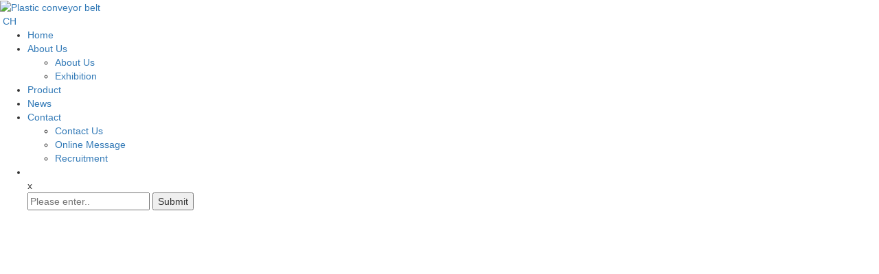

--- FILE ---
content_type: text/html;charset=utf-8
request_url: https://www.weldonchains.com/product/776.html
body_size: 8161
content:
<!DOCTYPE html>
<html lang="en">

<head>
    <meta charset="utf-8">
    <meta name="viewport" content="width=device-width, initial-scale=1, maximum-scale=1, user-scalable=no">
    <link rel="shortcut icon" type="image/x-icon" href="//cdn.myxypt.com/82ef17ec/23/03/4bfeaacd8fe49fb8d9dc07914940714efa937c94.jpg"/>
    <title>Beer and Beverage Industry_Beer and Beverage Industrymanufacturers_Beer and Beverage Industrysuppliers_Beer and Beverage Industryprices-Yangzhou Weldon Transmission Equipment Co., Ltd.</title>
    <meta name="keywords" content="Beer and Beverage Industry" />
    <meta name="description" content="" />
    <link rel="stylesheet" href='//gcdn.myxypt.com/libs/bootstrap.css'>
<link rel="stylesheet" href="//cdn.myxypt.com/038ntpmj/t/3/assets/app.css?v=1768657700">
<link rel="stylesheet" href="//cdn.myxypt.com/038ntpmj/t/3/assets/main.css?v=1768657700">
<link rel="stylesheet" href="//cdn.myxypt.com/038ntpmj/t/3/assets/index.css?v=1768657700">
<link rel="stylesheet" href='//gcdn.myxypt.com/libs/share.min.css'>
<script src='//gcdn.myxypt.com/libs/jquery.js'></script>
<script src='//gcdn.myxypt.com/libs/jquery.share.min.js'></script>
<script src='//cdn.myxypt.com/assets/rem.js'></script>
<script src='//gcdn.myxypt.com/libs/jquery.SuperSlide.js'></script>

<link rel="stylesheet" href='//gcdn.myxypt.com/libs/swiper.min.css'>
<script src='//gcdn.myxypt.com/libs/swiper.min.js'></script>


<link rel="stylesheet" href='//gcdn.myxypt.com/libs/owl.carousel.css'>
<script src='//gcdn.myxypt.com/libs/qrcode.js'></script>
<!--{* 前端配置 *}-->
<script>
    var config = {
        homeUrl: 'https://www.weldonchains.com/',
                openWxFk: "",
        copyCode: "1",
        userName: "",
        tokenCsrf: "1W6Cim8Zd5V5fpjCy1HmBkVAaUTTz5psREsQPg05",
    }
</script>
<script src="//cdn.myxypt.com/038ntpmj/t/3/assets/app.js?v=1768657700"></script>
<!--{* 第三方JS代码 *}-->
<script>
  window.okkiConfigs = window.okkiConfigs || [];
  function okkiAdd() { okkiConfigs.push(arguments); };
  okkiAdd("analytics", { siteId: "79384-24267", gId: "" });
</script>
<script async src="//tfile.xiaoman.cn/okki/analyze.js?id=79384-24267-"></script>

<script>
        (function() {
            var hm = document.createElement('script');
            hm.src = '//hm.cn86.cn/hm.js?s-clsmwubrqe5ydvap';
            var s = document.getElementsByTagName('script')[0]; 
            s.parentNode.insertBefore(hm, s);
        })();
    </script>

<style>
    .x-footer-r {
        display: none;
    }
</style>
    </head>

<body>
    <!--[if lt IE 10]>
<div class="noie">
    You are now using the old version of IE browser, in order to better and fully experience all the functions of the system, please upgrade your browser as soon as possible!
</div>
<![endif]-->

    <!-- header -->
        <!--{* 头部 *}-->
    <!--{* 手机头部 *}-->
<div class="xymob-head visible-sm visible-xs">
    <div class="xymob-head-box">
        <div class="xymob-logo">
            <div><a href="https://www.weldonchains.com/"><img src="//cdn.myxypt.com/82ef17ec/22/09/0bcc2f28fda9216abce211791f417c98dc5755cf.png" /></a></div>
        </div>
        <div class="xymob-navbtn">
            <span></span>
        </div>
        <div class="xymob-search-btn"><i class="icon-font icon-search"></i></div>
    </div>

    <div class="xymob-menu">
        <div class="xymob-menu-box">
                        <ul class="xymob-nav">
                                <li>
                    <a href="/" >Home</a>
                                                                            </li>
                                <li>
                    <a href="/p/About.html" >About Us<span class="creat"></span></a>
                                                            <div class="xymob-menu-jt"><i class="icon-font icon-down"></i></div>
                    <ul class="xymob-sub-menu">
                                                <li><a href="/p/About.html" >About Us</a></li>
                                                <li><a href="/p/zh.html" >Exhibition</a></li>
                                            </ul>
                                                        </li>
                                <li>
                    <a href="/product/" >Product</a>
                                                                            </li>
                                <li>
                    <a href="/news/" >News</a>
                                                                            </li>
                                <li>
                    <a href="https://www.weldonchains.com/about_contact/" >Contact</a>
                                                                                <div class="xymob-menu-jt"><i class="icon-font icon-down"></i></div>
                    <ul class="xymob-sub-menu">
                                                <li><a href="https://www.weldonchains.com/about_contact/lxc2e.html" >Contact Us</a></li>
                                                <li><a href="/inquiry/" >Online Message</a></li>
                                                <li><a href="/job/19/" >Recruitment</a></li>
                                            </ul>
                                                                            </li>
                        
            </ul>
                
        </div>
    </div>

    <div class="xymob-search">
        <div class="xymob-search-close-btn"><i class="icon-font icon-close"></i></div>
        <div class="xymob-search-box">
            <form method="get" name="formsearch" id="formsearch" action="https://www.weldonchains.com/search.php">
                <input type="text" name="wd" id="keyword" placeholder="Please enter a keyword"/>
                <button type="submit" id="s_btn"><i class="icon-font"></i></button>
            </form>
        </div>
        <div class="xymob-seaerch-wz">
            <span>Site Search</span>
            <a href="https://www.weldonchains.com/search.php?wd=Plastic+conveyor+belt">Plastic conveyor belt</a><a href="https://www.weldonchains.com/search.php?wd=plastic+conveyor+belt">plastic conveyor belt</a><a href="https://www.weldonchains.com/search.php?wd=modular+mesh+belt">modular mesh belt</a>
        </div>
    </div>
</div><!--{* pc 头部 *}-->
<div class="hidden-xs hidden-sm ">
    <div class="x-top2 ">
        <div class="w1700 n1700 ">
            <div class="dlogo">
                <a href="https://www.weldonchains.com/"><img alt="Plastic conveyor belt" src="//cdn.myxypt.com/82ef17ec/22/09/0bcc2f28fda9216abce211791f417c98dc5755cf.png" /></a>
            </div>
            <div class="tbyy">
                <img src="//cdn.myxypt.com/82ef17ec/23/03/c0661b08f1be3b8e67c1bddfd1094c5ddbbfe6e0.png" alt=""> <a
                    href="https://www.yzhdn.com/">CH</a>
            </div>

            <div class="nnav">
                <ul class="x-menu clearfix">
        <li>
        <a href="/" >Home</a>
                            </li>
        <li>
        <a href="/p/About.html" >About Us<span class="creat"></span></a>
                        <ul class="x-sub-menu">
                        <li><a href="/p/About.html" >About Us</a>
            </li>
                        <li><a href="/p/zh.html" >Exhibition</a>
            </li>
                    </ul>
                    </li>
        <li>
        <a href="/product/" >Product</a>
                            </li>
        <li>
        <a href="/news/" >News</a>
                            </li>
        <li>
        <a href="https://www.weldonchains.com/about_contact/" >Contact</a>
                                <ul class="x-sub-menu">
                        <li><a href="https://www.weldonchains.com/about_contact/lxc2e.html" >Contact Us</a>
            </li>
                        <li><a href="/inquiry/" >Online Message</a>
            </li>
                        <li><a href="/job/19/" >Recruitment</a>
            </li>
                    </ul>
                            </li>
        <li class="lastli">
        <div class="so"> <img src="//cdn.myxypt.com/82ef17ec/22/09/1c6b2d5922a38cbfeb105ef872c8e19c1d20d131.png" alt="">
        </div>
        <div class="ss">
            <div class="so1">x</div>
            <form method="get" name="formsearch" class="clearfix" id="formsearch" action="https://www.weldonchains.com/search.php">
                <input type="text" name="wd" id="keyword" class="fl" placeholder="Please enter.."/>
                <input type="submit" class="fl" id="s_btn" value="Submit" />
            </form>

        </div>
    </li>

    <script type="text/javascript">
        $(".so1").click(function () {
            $(".ss").toggle();
        });
        $(".so").click(function () {
            $(".ss").toggle();
        });

        $(".so").click(function(){
        $("html").toggleClass("modal-open"); 
        });
        $(".so1").click(function(){
        $("html").toggleClass("modal-open"); 
        });
    </script>

</ul>
            </div>

        </div>

    </div>

</div>    
    <!-- * 内页banner * -->



<div class="bansp hidden-sm hidden-xs">
    
    <video muted autoplay data-autoplay id="myvideo" width="100%" height="100%" loop="loop">
        <source src="https://media.myxypt.com/82ef17ec/25/11/2025111217022463rzdrom7cvi2jvq6djf.mp4?Expires=1768658300&amp;OSSAccessKeyId=STS.NYfbpo4o4m8v7nECwNAaHvsAY&amp;security-token=CAISzgJ1q6Ft5B2yfSjIr5rTKcrb2bAV2vqdNUj0p3cbTe5kmbbquzz2IH1Of3NqBu0Xtv42n2FX6%2FgZlqFtSpNIQmvfdpPRYUrcJVjzDbDasumZsJYm6vT8a0XxZjf%2F2MjNGZabKPrWZvaqbX3diyZ32sGUXD6%2BXlujQ%2Fbr4NwdGbZxZASjaidcD9p7PxZrrNRgVUHcLvGwKBXn8AGyZQhKwlMg0TkjufjlmpLHt0CO3A3Ap7VL99irEP%2BNdNJxOZpzadCx0dFte7DJuCwqsEUQr%2F0s0%2FEVoW2e5YDCXgcK%2BWaPN%2BvF79toNxRlYas3HaFJqvXmnOF%2FoPbUk4nnG4bIsl3MhU41LaHXI6uscIvBXr5R%2FuZKJudEpNvGsBWhBueIte7Z0JdwOrtHZDY5QjdnERL5SdScsFXOYAaqT2AtGA2cfNLZR%2F2MlX7EXaHRK93xGoABXIeabtnZfeqxEC8aRS4OX0E0aLJ1jGuMeNFAsrFHeGWT2uyxIKZj18YebXkLM9ENO11v62M7Uj%2FjlyQBeZzdPHZppCJ%2BdcF51jQxQTpXKSYnHimB4Fe%2BF8Bxd9xHGPwM4awWHIllli%2FC1vfL%2FTob5tUfhA0gySriPP%2FRr6%2FRZ%2BQgAA%3D%3D&amp;Signature=zt%2F%2BRDP6a07tQ2xvUmX%2B87OFRH8%3D" type="video/mp4">
    </video>
    
    <div class="bbbanwz">
        <h2>DEDICATED TO CONVEYING TECHNOLOGY </br>FOR INDUSTRY</h2>
    </div>

    <div class="bbbantx">
        <h2>向下滚动</h2>
        <h3></h3>
    </div>
</div>



<div class="bansp visible-xs visible-sm">
    
    <img src="//cdn.myxypt.com/82ef17ec/23/03/0d2eb9e2f01b97587e4507e9c0513084e0e26e4c.jpg" alt="产品中心啤酒饮料行业">
                
    <div class="bbbanwz">
        <h2>DEDICATED TO CONVEYING TECHNOLOGY </br>FOR INDUSTRY</h2>
    </div>

    <div class="bbbantx">
        <h2>Scroll Down</h2>
        <h3></h3>
    </div>
</div>


<script src="//cdn.myxypt.com/038ntpmj/t/3/assets/main.js?v=1768657700"></script>



<!-- * 主体部分 * -->
<div class="page-wrap">
    <div class="">
        <!-- * 左侧 * -->
                <div class="page-wrap-left xymob-menu-click">
            <div class="xymob-left-close-btn"><i class="icon-font icon-close"></i></div>
            <div class="xypg-left">
                <!--{* 分类 *}-->
                <div class="xypg-left-box xypg-left-menu">
                    <div class="xypg-left-con">
                        <div class="pro-inner-cate">
    <div class="w1700">
        <ul class="xypg-left-nav">
        <li data-id="1">
        <a href="/product/778.html">Bakery Industry</a>
        <div class="first-nav-btn"></div>
            </li>
        <li data-id="2">
        <a href="/product/776.html">Beer and Beverage Industry</a>
        <div class="first-nav-btn"></div>
            </li>
        <li data-id="3">
        <a href="/product/777.html">Automotive Industry</a>
        <div class="first-nav-btn"></div>
            </li>
        <li data-id="4">
        <a href="/product/775.html">Dairy Industry</a>
        <div class="first-nav-btn"></div>
            </li>
        <li data-id="5">
        <a href="/product/771.html">Processed Butcher Industry</a>
        <div class="first-nav-btn"></div>
            </li>
        <li data-id="9">
        <a href="/product/749.html">Corrugated Paper Industry</a>
        <div class="first-nav-btn"></div>
            </li>
    </ul>    </div>
</div>
                    </div>
                </div>
            </div>

        </div>



        
        <!-- * 右侧 * -->
                <div class="w1700 ">
            <div class="page-wrap-right">
                <div class="xypg-right-content">
                    

<style>
    .page-wrap-left {
        display: none;
    }

    .page-product-detail-box {
        display: none;
    }

    .product-detail-tabli {
        display: none;
    }
</style>




<!-- * 判断后台有没有录入多图 * -->
<!-- 产品详情页面 -->
<div class="xypg-product-detail">
    <div class="page-product-detail-box clearfix">
        <div class="page-product-detail-effect">
            <div class="big-img easyzoom easyzoom--overlay"><a
                    href="//cdn.myxypt.com/82ef17ec/22/11/fd79491f5dbd6c7082c9090d4df9a2e673843593.jpg"><img src="//cdn.myxypt.com/82ef17ec/22/11/fd79491f5dbd6c7082c9090d4df9a2e673843593.jpg" alt="Beer and Beverage Industry"/></a>
            </div>
        </div>
        <div class="page-product-detail-right">
            <h1>Beer and Beverage Industry</h1>
            <ul class="product-detail-item">
                <li>Category：<span>Beer and Beverage Industry</span></li>
                <li>Browse number：<span><script src="https://www.weldonchains.com/browse.php?model=product&id=776"></script></span>
                </li>
                <li style="position: relative;">QR code：
                    <span
                            onmouseout="cancelQrcode('qrcode776')"
                            onmouseover="showQrcode('https://www.weldonchains.com/product/776.html', 'qrcode776')"
                            style="display: inline-block;position: relative;"
                    >
                        <i class="icon-qrcode"></i>
                    </span>
                    <div class="qr-code">
                        <div id="qrcode776"></div>
                    </div>
                </li>
                <li>Release time：<span>2022-11-17 08:40:27</span></li>
            </ul>
            <div class="product-detail-slick">
                <div class="owl-carousel">
                                        <a class="slick-item active" href="//cdn.myxypt.com/82ef17ec/22/11/fd79491f5dbd6c7082c9090d4df9a2e673843593.jpg"
                        data-standard="//cdn.myxypt.com/82ef17ec/22/11/fd79491f5dbd6c7082c9090d4df9a2e673843593.jpg">
                        <img src="//cdn.myxypt.com/82ef17ec/22/11/fd79491f5dbd6c7082c9090d4df9a2e673843593.jpg" />
                    </a>
                                    </div>
            </div>

            <div class="page-product-inquiry">
                <a class="buy-product hidden" href="javascript:void(0)">Buy now</a>
                <a href="https://www.weldonchains.com/inquiry/">I want to make an inquiry</a>
            </div>
        </div>
    </div>

    <div class="product-detail-tab">
        <ul class="product-detail-tabli">
            <li>Product description</li>
            
        </ul>

        <div class="product-detail-tabbox">
            <div class="product-detail-tabcon">
                <div class="bbcpxq">
                    <div class="w1470">
                        <div class="abbt1 wow fadeInUp">
                            <h2>Beer and Beverage Industry</h2>
                        </div>

                        <p style="line-height: 3em;">WELDON CHAINS is a well-known modular conveyor belt manufacturer in China, with more than 20 years of industry R &amp; D manufacturing experience.</p><p style="line-height: 3em;">Below is case example of NONGFU SPRING:</p><p style="line-height: 3em;">Equipment problems:&nbsp;</p><p style="line-height: 3em;">Stainless steel chain was running under conditions of heavy load and no lubrication, Pin wear-out and loud noise.</p><p style="line-height: 3em;">The inner side of the plastic corner track in the turning section is badly worn.</p><p style="line-height: 3em;">Butt transition of turning section is in multi motor and multi transition mode.</p><p style="line-height: 3em;">The width of the stainless steel chain is smaller than the size of the outer edge of the bottle body.</p><p style="line-height: 3em;">S-bend channel is in a T-shaped transition,and there is serious interference between the material and the running direction of the chain plate.</p><p><br/></p><p style="line-height: 3em; text-indent: 0em; text-align: center;"><img src="//cdn.myxypt.com/82ef17ec/22/11/e96741a7825f7fb84eb2c0aa1be9979a69c4762e.png"/></p><p style="line-height: 3em; text-indent: 0em;"><br/></p><p style="line-height: 3em;">Modification scheme:</p><p style="line-height: 3em;">Number of butt transition and motors will be reduced.</p><p style="line-height: 3em;">Stainless steel chain and corner track are replaced.</p><p style="line-height: 3em;">Width of the frame and chain are modified.</p><p style="line-height: 3em;">Motor drive mode and transition mode are modified.</p><p style="line-height: 3em;">The stainless steel chain of the conveyor section is replaced by plastic chain that can run in S-bend;</p><p style="line-height: 3em;">The conveyor chain plate and the lane changing device before and after the automatic bagging machine are reformed, and LBP chain is used to replace the existing lane changing device, which is convenient for the lateral movement of the product.</p><p style="line-height: 3em;">Frame of the automatic bagging machine are reformed, and the product is transferred vertically to the 180°bend conveyor section.</p><p style="line-height: 3em;">Effect after modification:</p><p style="line-height: 3em;">Plastic chain runs smoothly without skipping teeth.</p><p style="line-height: 3em;">The return drive mode of the straight line and the transition section are in good condition.</p><p style="line-height: 3em;">Smooth vertical transition after automatic bagging machine.</p><p style="line-height: 3em; text-indent: 0em;">PDF Material Download&nbsp; &nbsp;<img src="http://www.weldonchains.com/admin/assets/images/file_s.png"/><a href="//cdn.myxypt.com/82ef17ec/25/07/53aa48c3d62e196965c35721a2f50a6179ae9fd0.pdf" target="_blank" textvalue="Products for beer beverage industry.pdf">Products for beer beverage industry.pdf</a></p>


                        <div class="bbxqan">
                            <li><a href="/case/2/">VIDEO</a></li>
                            <li><a href="https://book.yunzhan365.com/nkvz/gwcm/mobile/index.html">BROCHURE</a></li>
                            <li><a href="/album/8/">GALLERY</a></li>
                        </div>
                    </div>
                </div>








            </div>
                    </div>
    </div>





</div>

<script>
    function showQrcode(url, id) {
        var qrcode = new QRCode(document.getElementById(id), {
            width: 100, //设置宽高
            height: 100
        });
        qrcode.makeCode(url);
        $("#" + id).parent().show()
        $("#" + id).show()
    }

    function cancelQrcode(id) {
        $("#" + id).html('')
        $("#" + id).parent().css('display','none')
    }
</script>



                </div>
                            </div>
        </div>
        
        <!-- * 手机弹窗 * -->
                <div class="page-mob-tool">
            <ul>
                <li class="xymob-page-navbtn"><i class="icon-font icon-dots-horizontal"></i></li>
                <li class="xymob-page-backtop"><i class="icon-font icon-top"></i></li>
            </ul>
        </div>
            </div>
</div>


        <!--{* 通栏 *}-->

<div class="bbdb clearfix">
  <div class="dbsp">

    <img src="//cdn.myxypt.com/82ef17ec/22/12/2c617a910278ad41708af6354d438bfa99ac8123.jpg" alt="">

  </div>
  <div class="dbsp hidden">


    <video muted autoplay data-autoplay id="myvideo" width="100%" height="100%" loop="loop">
      <source src="http://video.myxypt.com/82ef17ec/22/10/87148a6b535cc1e33fc0af0e852dcaf435107092.mp4"
        type="video/mp4">
    </video>
  </div>



  <div class="bbd2 clearfix">
    <div class="w1700 n1700 a1700">
      <div class="bbdnr2 clearfix">
        <div class="bbd2z">
          <h2>DEDICATED TO CONVEYING <br>
					TECHNOLOGY FOR INDUSTRY</h2>
        </div>
        <div class="bbd2y">
                    <ul class="foot_nav clearfix" >
<li>
    <a href="/" >Home</a>
            </li>
<li>
    <a href="/p/About.html" >About Us<span class="creat"></span></a>
            <ul class="x-nav-menu">
                <dd><a href="/p/About.html" >About us</a></dd>
                <dd><a href="/p/zh.html" >Exhibition</a></dd>
            </ul>
        </li>
<li>
    <a href="https://www.weldonchains.com/product/" >Product</a>
                <ul class="x-nav-menu">
                <dd><a href="/product/778.html" >Bakery Industry</a></dd>
                <dd><a href="/product/776.html" >Beer and Beverage Industry</a></dd>
                <dd><a href="/product/777.html" >Automotive Industry</a></dd>
                <dd><a href="/product/775.html" >Dairy Industry</a></dd>
                <dd><a href="/product/771.html" >Processed Butcher Industry</a></dd>
                <dd><a href="/product/749.html" >Corrugated Paper Industry</a></dd>
            </ul>
            </li>
<li>
    <a href="https://www.weldonchains.com/news/" >News</a>
                <ul class="x-nav-menu">
                <dd><a href="https://www.weldonchains.com/news/1/" >Company News</a></dd>
            </ul>
            </li>
<li>
    <a href="https://www.weldonchains.com/about_contact/" >Contact</a>
                <ul class="x-nav-menu">
                <dd><a href="https://www.weldonchains.com/about_contact/lxc2e.html" >Contact Us</a></dd>
                <dd><a href="/inquiry/" >Online Message</a></dd>
                <dd><a href="/job/19/" >Recruitment</a></dd>
            </ul>
            </li>
</ul>
        </div>
      </div>

    </div>
  </div>





</div>


<div class="bbdxx clearfix">
  <div class="w1700 n1700 a1700">
    <div class="bbdxxz">
      Copyright ©Yangzhou Weldon Transmission Equipment Co., Ltd.Welcome to inquire! <a href="https://beian.miit.gov.cn/" target="_blank" rel="nofollow">SUICP2022040765-1</a> &nbsp; &nbsp; Technical Support： <a href="https://www.z-1.net.cn" target='_blank'>Yicheng Network</a>


      <div class="zyqy">
        <div class="xun">
                    <a href="https://www.weldonchains.com/sitemap/">Site map</a> |
          <a href="https://www.weldonchains.com/rss.xml">RSS</a> |
          <a href="https://www.weldonchains.com/sitemap.xml">XML</a>
                  </div>

        
      </div>



    </div>

    <div class="bbdxxy">
      <!-- 公安备案代码 -->
      <a href="https://beian.mps.gov.cn/#/query/webSearch?code=32100302011177" rel="noreferrer" target="_blank"><img src="https://beian.mps.gov.cn/img/logo01.dd7ff50e.png"style="width:18px">Su Gongwang Security 32100302011177</a>

    </div>




    <script>
      $(".button").click(function() { 
		        $(".c-link dd").toggle();
		    })
    </script>


  </div>
</div>











<!-- 手机页脚 -->
<link rel="stylesheet" href="//cdn.myxypt.com/assets/iconfont.css">

<div class="visible-xs">
  <div class="footer3">
    <ul class="clearfix">
      <li><a href="https://www.weldonchains.com/"><i class="iconfont icon-home"></i><span>Home</span></a></li>
      <li><a href="tel: +86-0514-87727309"
          onclick="addRecord()"><i class="iconfont icon-phone"></i><span>Tel</span></a></li>
      <li><a href="https://www.weldonchains.com/about_sj/lxwmfa3.html"><i class="iconfont icon-contact"></i><span>Contact</span></a>
      </li>
    </ul>
  </div>
</div>


<script>
  var control = '1'
		if (control == 1) {
			var powered = "Powered by <a href='http://www.cn86.cn' target='_blank'>Xiangyun Platform</a> ";
			$("#powered").append(powered)
		}

		function addRecord() {
			var href = window.location.href;
			$.get('recode.php?href=' + href, function () {

			})
		}
</script>

<!-- 右侧客服 -->
<!-- 侧边工具栏 -->
<div id="toolbar" >
<ul class="online-four">
        <li><a href="https://www.weldonchains.com/inquiry/" style="background: rgba(99,148,53,0.86)">
        <span class="icon-font icon-message"></span>
    </a></li>
            <li class="ewm" style="background: rgba(99,148,53,0.86)">
        <span class="icon-font icon-ewm"></span>
        <div class="ewm-box"><img src="//cdn.myxypt.com/82ef17ec/22/12/0817527069e46e83582d42fd566f71cb69a626f1.jpg" alt="QR code" /></div>
    </li>
        <li class="backtop"><a href="javascript:;" style="background: rgba(99,148,53,0.86)">
        <span class="icon-font icon-top"></span>
        <span class="wz">TOP</span>
    </a></li>
</ul>
</div>

<div class="waponline"></div>

<div class="onlinekf">
    <div class="title">
        <div class="img">
            <img class="avatar" alt="#" src="">
        </div>
        <div class="zi">
            
            <p></p>
        </div>
        <div class="an">
            <div class="gb">x</div>
        </div>
    </div>
    <div class="con">
        <ul class="listmsg">
            <li>
                <h3>
                     <span>21:48</span>
                </h3>
                <dd>
                    
                </dd>
            </li>
            <li>
                <h3>
                     <span>21:48</span>
                </h3>
                <dd>
                    
                </dd>
            </li>
        </ul>
        <form class="onlineform" method="post">
            <input type='hidden' name='_token' value='1W6Cim8Zd5V5fpjCy1HmBkVAaUTTz5psREsQPg05' />

            <div class="xx1">
                <textarea id="content" rows="5" name="content" placeholder="please enter"></textarea>
            </div>
            <div class="xx2">
                <input type="submit" name="btn" value="Submit" class="onlines"/>
            </div>
        </form>
    </div>
</div>


<script>
    $(function () {
        var color = 'rgba(99,148,53,0.86)';
        
        // $("#toolbar li a").css("background", color);
        // $("#toolbar li.ewm").css("background", color);
        
        // 返回顶部
        app.backTop("#toolbar .backtop",300);
        var imgUrl = 'https://www.weldonchains.com/';
        if($(".ewm-box img").attr('src') == imgUrl ) {
            $(".ewm-box").remove();
        }
        
        $('.WeChat').hover(function (){
            app.coreevent(5);
        })
        
        $("#toolbar .close").click(function () {
            $(this).parents("#toolbar").hide();
        })
        
        $('#toolbar .kkff').click(function (){
            $('.onlinekf').show();
            app.coreevent(2);
        })
        
        $('.waponline').click(function (){
            $('.onlinekf').show();
            app.coreevent(2);
        })
        
        $('.onlinekf .gb').click(function (){
            $('.onlinekf').hide();
        })
    })
    
    var currentDate = new Date();
    var hours = ('0' + currentDate.getHours()).slice(-2);
    var minutes = ('0' + currentDate.getMinutes()).slice(-2);
    var formattedDate = hours + ':' + minutes;
    
    $('.onlineform').on('keypress', function(event) {
        var token = $('input[name="_token"]').val();
        var content = $('.onlinekf #content').val();
        var  username = "username";
        var  onlinezi4 = "";
        var  onlinezi3 = "";
        var formattedDate = app.formattedDate();
        if (event.which === 13) {
            event.preventDefault();
            if(content != ''){
                app.onlineKu(token,content,username,onlinezi4,onlinezi3,formattedDate);
            }
        }
    });
    
    $('.onlines').click(function (e){
        var token = $('input[name="_token"]').val();
        var content = $('.onlinekf #content').val();
        var  username = "username";
        var  onlinezi4 = "";
        var  onlinezi3 = "";
        var formattedDate = app.formattedDate();
        e.preventDefault();
        if(content != ''){
            app.onlineKu(token,content,username,onlinezi4,onlinezi3,formattedDate);
        }
    })
</script>

<script>
    function clickemail(e){
        app.coreevent(6);
    }
</script>
<script type="text/javascript">
  $(".smtg h3").click(function () {
			$(".smtg p").slideToggle();
		});
</script>


</div>    
    <script src='//gcdn.myxypt.com/libs/owl.carousel.js'></script>
<script>
    $(function () {
        // 产品详情页面高亮
        var curID = '2';
        $(".xypg-left-nav li").each(function () {
            var dataID = $(this).data('id');
            if(dataID == curID) {
                $(this).addClass('clicked');
            }
        });
        // tab 标签页切换特效
        app.tabs('.product-detail-tabli li','.product-detail-tabbox .product-detail-tabcon','click');
    })
</script>
<script src='//gcdn.myxypt.com/libs/easyzoom.js'></script>
<script>
    $(function () {
        $(".product-detail-slick .owl-carousel").owlCarousel({
            margin: 10,
            dots:false,
            nav: true,
            loop: false,
            items: 4,
            navText: ['<i class="icon-font icon-left-arrow"></i>', '<i class="icon-font icon-right-arrow"></i>'],
            mouseDrag: false
        });
        var $easyzoom = $('.easyzoom').easyZoom();
        var api1 = $easyzoom.filter('.page-product-detail-effect .big-img').data('easyZoom');
        $('.product-detail-slick .owl-item').on('click', 'a', function(e) {
            var $this = $(this);
            e.preventDefault();
            $this.addClass('active').parents('.owl-item').siblings().find('a').removeClass('active');
            // Use EasyZoom's `swap` method
            api1.swap($this.data('standard'), $this.attr('href'));
        });
    })
</script>

    <script src='//cdn.myxypt.com/assets/wow.min.js'></script>
    <script>
        var wow = new WOW({
        boxClass: 'wow',
        animateClass: 'animated',
        offset: 0,
        mobile: true,
        live: true
    });
    wow.init();
    </script>
</body>

</html>

--- FILE ---
content_type: text/html;charset=utf-8
request_url: https://www.weldonchains.com/browse.php?model=product&id=776
body_size: -39
content:
document.write('716');